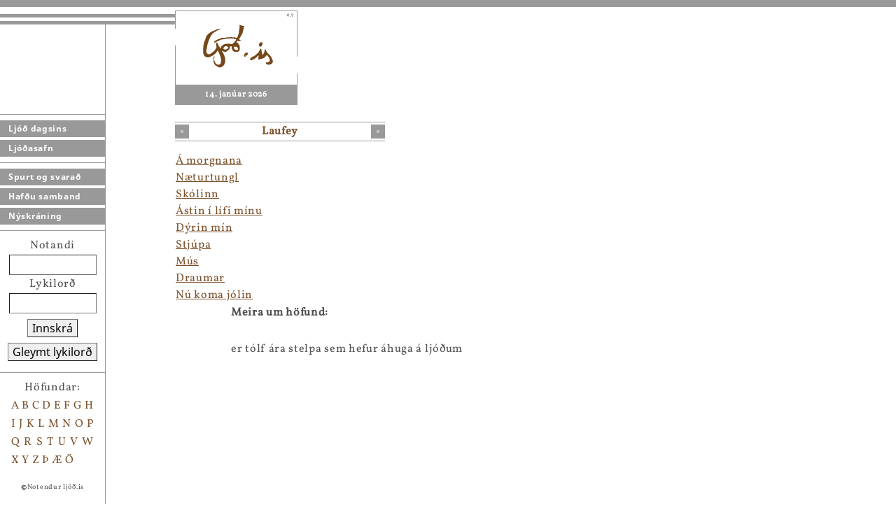

--- FILE ---
content_type: application/javascript
request_url: https://ljod.is/static/core/js/legacy-imitation.js
body_size: 594
content:
/*
This CSS file is to imitate the look and feel of the legacy website so that
we can use modern HTML but still retain the old look and feel.

When we get to the design phase, once we're feature-complete with regard to
the old website, this file might be replaced with something completely
different. It still contains some functionality that may be useful in the new
design, whatever it may be.
*/

$(document).ready(function() {
    
    // Buttons with a "href" attribute function as links.
    $('button[href]').click(function() {
        location.href = $(this).attr('href');
    });

});
